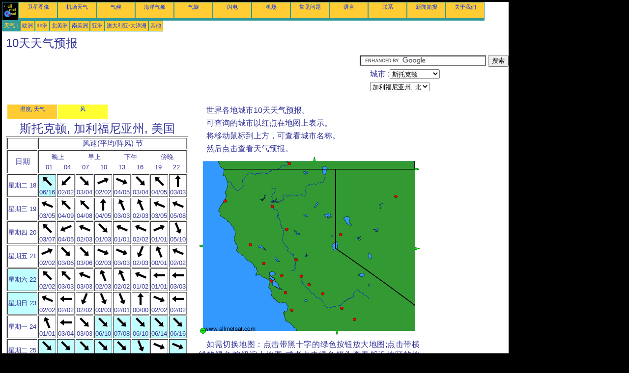

--- FILE ---
content_type: text/html; charset=UTF-8
request_url: https://zh.allmetsat.com/wind/northern-california.php?city=stockton-us-ca
body_size: 4118
content:
<!doctype html>
<html lang="zh" dir="ltr"><head><META charset="UTF-8">
<title>10天天气预报: 斯托克顿, 加利福尼亚州 美国</title><meta name="description" content="世界各地城市10天天气预报。: 温度, 降水, 阳光, 云, 斯托克顿 加利福尼亚州 美国"><meta name="author" content="allmetsat">
<meta name="viewport" content="width=device-width, initial-scale=1.0">
<link rel="stylesheet" href="https://www.allmetsat.com/data/stylem.css">
<script async src="//pagead2.googlesyndication.com/pagead/js/adsbygoogle.js"></script>
<script>
     (adsbygoogle = window.adsbygoogle || []).push({
          google_ad_client: "ca-pub-1098622469731978",
          enable_page_level_ads: true
     });
</script>
<!-- Global site tag (gtag.js) - Google Analytics -->
<script async src="https://www.googletagmanager.com/gtag/js?id=UA-9503816-12"></script>
<script>
  window.dataLayer = window.dataLayer || [];
  function gtag(){dataLayer.push(arguments);}
  gtag('js', new Date());

  gtag('config', 'UA-9503816-12');
</script>
</head>
<body class="noir">
<div id="overDiv" style="position:absolute; visibility:hidden; z-index:1000;"></div>
<script src="https://www.allmetsat.com/data/overlib_mini.js"></script>
<div id="main"><div class="vert">
<div class="noir"><a href="https://zh.allmetsat.com/index.html" target="_top"><img src="https://www.allmetsat.com/img/logo_allmetsat_p2.gif" alt="首页" width="26" height="26"></a></div>
<div class="oranf"><a href="https://zh.allmetsat.com/images/goes_wmc_ir.php">卫星图像</a></div>
<div class="oranf"><a href="https://zh.allmetsat.com/metar-taf/northern-california.php?icao=KSCK">机场天气</a></div><div class="oranf"><a href="https://zh.allmetsat.com/climate/northern-california.php?code=72492">气候</a></div><div class="oranf"><a href="https://zh.allmetsat.com/marine-weather/california.php">海洋气象</a></div>
<div class="oranf"><a href="https://zh.allmetsat.com/cyclones.php">气旋</a></div>
<div class="oranf"><a href="https://zh.allmetsat.com/images/lightning-usa.php">闪电</a></div>
<div class="oranf"><a href="https://zh.allmetsat.com/airports/northern-california.php?icao=KSCK">机场</a></div><div class="oranf"><a href="https://zh.allmetsat.com/faq.php">常见问题</a></div>
<div class="oranf"><a href="https://zh.allmetsat.com/languages.php">语言</a></div>
<div class="oranf"><a href="https://zh.allmetsat.com/contact.php">联系</a></div>
<div class="oranf"><a href="https://zh.allmetsat.com/news.php">新闻简报</a></div>
<div class="oranf"><a href="https://zh.allmetsat.com/disclaimer.php">关于我们</a></div>
</div>
<div class="vert">
 <div class="vertb">天气 :</div>
 <div class="orang"><a href="https://zh.allmetsat.com/weather-forecast/europe.php">欧洲</a></div>
 <div class="orang"><a href="https://zh.allmetsat.com/weather-forecast/africa.php">非洲</a></div>
 <div class="orang"><a href="https://zh.allmetsat.com/weather-forecast/north-america.php">北美洲</a></div>
 <div class="orang"><a href="https://zh.allmetsat.com/weather-forecast/south-america.php">南美洲</a></div>
 <div class="orang"><a href="https://zh.allmetsat.com/weather-forecast/asia.php">亚洲</a></div>
 <div class="orang"><a href="https://zh.allmetsat.com/weather-forecast/australia-oceania.php">澳大利亚-大洋洲</a></div>
 <div class="orang"><a href="https://zh.allmetsat.com/weather-forecast/index.html">其他</a></div>
</div>
<div class="c5b"><h1>10天天气预报</h1></div>
<div class="pub">
<ins class="adsbygoogle adslot_728"
     style="display:block"
     data-ad-client="ca-pub-1098622469731978"
     data-ad-slot="2198663537"></ins>
<script async src="//pagead2.googlesyndication.com/pagead/js/adsbygoogle.js"></script>
<script>(adsbygoogle = window.adsbygoogle || []).push({});</script>
</div><div id="google">
<form action="https://zh.allmetsat.com/google.html" id="cse-search-box">
  <div>
    <input type="hidden" name="cx" value="partner-pub-1098622469731978:6818464989" />
    <input type="hidden" name="cof" value="FORID:10" />
    <input type="hidden" name="ie" value="UTF-8" />
    <input type="text" name="q" size="30" />
    <input type="submit" name="sa" value="搜索" />
  </div>
</form>
<script type="text/javascript" src="https://www.google.com/coop/cse/brand?form=cse-search-box&amp;lang=zh-Hans"></script>
<p>城市 :<select onchange="javascript:location.href = this.value;">
     <option value="northern-california.php?city=stockton-us-ca">斯托克顿</option>
     <option value="northern-california.php?city=chico-us-ca">奇哥</option>
     <option value="northern-california.php?city=eureka-us-ca">尤里卡</option>
     <option value="northern-california.php?city=concord-us-ca">康科德</option>
     <option value="northern-california.php?city=fresno-us-ca">弗雷斯诺</option>
     <option value="northern-california.php?city=stockton-us-ca">斯托克顿</option>
     <option value="northern-california.php?city=san-francisco-us-ca">旧金山</option>
     <option value="northern-california.php?city=sacramento-us-ca">沙加緬度</option>
     <option value="northern-california.php?city=winnemucca-us-nv">温尼马卡</option>
     <option value="northern-california.php?city=visalia-us-ca">維塞利亞</option>
     <option value="northern-california.php?city=merced-us-ca">美熹德</option>
     <option value="northern-california.php?city=santa-rosa-us-ca">聖羅莎</option>
     <option value="northern-california.php?city=san-jose-us-ca">聖荷西</option>
     <option value="northern-california.php?city=modesto-us-ca">莫德斯托</option>
     <option value="northern-california.php?city=salinas-us-ca">萨利纳斯</option>
     <option value="northern-california.php?city=redding-us-ca">雷丁</option>
     <option value="northern-california.php?city=reno-us-nv">雷諾</option>
     <option value="northern-california.php?city=klamath-falls-us-or">Klamath Falls</option>
     <option value="northern-california.php?city=ukiah-us-ca">Ukiah</option>
</select></p>
<p><select onchange="javascript:location.href = this.value;">
     <option value="northern-california.php">加利福尼亚州, 北</option>
     <option value="oregon.php">俄勒冈州</option>
     <option value="nevada.php">内华达州</option>
     <option value="southern-california.php">加利福尼亚州, 南</option>
     <option value="north-america.php">北美洲</option>
     <option value="idaho.php">爱达荷州</option>
</select></p></div>
<div class="c4b">
<table><tr><td class=orang><a href="https://zh.allmetsat.com/weather-forecast/northern-california.php?city=stockton-us-ca">温度, 天气</a></td><td class=jaune><a href="https://zh.allmetsat.com/wind/northern-california.php?city=stockton-us-ca">风</a></td></tr></table><h1>斯托克顿, 加利福尼亚州, 美国</h1><table border=1><tr><td></td><td colspan=8>风速(平均/阵风) 节</td></tr><tr><td>日期</td><td colspan=8><table width=100%><tr><td  class="dix" colspan=2>晚上</td><td  class="dix" colspan=2>早上</td><td  class="dix" colspan=2>下午</td><td  class="dix" colspan=2>傍晚</td></tr><tr><td class="dix">01</td><td class="dix">04</td><td class="dix">07</td><td class="dix">10</td><td class="dix">13</td><td class="dix">16</td><td class="dix">19</td><td class="dix">22</td></tr></table></td></tr><tr><td class="dix">星期二 18</td><td class="dix" bgcolor="#C0FFFF"><img src="https://www.allmetsat.com/img/icow/wind06.gif" alt="东南" title="东南"><br>06/16</td><td class="dix" bgcolor="#FFFFFF"><img src="https://www.allmetsat.com/img/icow/wind02.gif" alt="东北" title="东北"><br>02/02</td><td class="dix" bgcolor="#FFFFFF"><img src="https://www.allmetsat.com/img/icow/wind14.gif" alt="西北" title="西北"><br>03/04</td><td class="dix" bgcolor="#FFFFFF"><img src="https://www.allmetsat.com/img/icow/wind11.gif" alt="西转西南" title="西转西南"><br>02/02</td><td class="dix" bgcolor="#FFFFFF"><img src="https://www.allmetsat.com/img/icow/wind13.gif" alt="西转西北" title="西转西北"><br>04/05</td><td class="dix" bgcolor="#FFFFFF"><img src="https://www.allmetsat.com/img/icow/wind14.gif" alt="西北" title="西北"><br>03/04</td><td class="dix" bgcolor="#FFFFFF"><img src="https://www.allmetsat.com/img/icow/wind06.gif" alt="东南" title="东南"><br>04/05</td><td class="dix" bgcolor="#FFFFFF"><img src="https://www.allmetsat.com/img/icow/wind08.gif" alt="南" title="南"><br>03/03</td></tr><tr><td class="dix">星期三 19</td><td class="dix" bgcolor="#FFFFFF"><img src="https://www.allmetsat.com/img/icow/wind05.gif" alt="东转东南" title="东转东南"><br>03/05</td><td class="dix" bgcolor="#FFFFFF"><img src="https://www.allmetsat.com/img/icow/wind06.gif" alt="东南" title="东南"><br>04/09</td><td class="dix" bgcolor="#FFFFFF"><img src="https://www.allmetsat.com/img/icow/wind06.gif" alt="东南" title="东南"><br>04/08</td><td class="dix" bgcolor="#FFFFFF"><img src="https://www.allmetsat.com/img/icow/wind08.gif" alt="南" title="南"><br>04/05</td><td class="dix" bgcolor="#FFFFFF"><img src="https://www.allmetsat.com/img/icow/wind07.gif" alt="南转南东" title="南转南东"><br>03/03</td><td class="dix" bgcolor="#FFFFFF"><img src="https://www.allmetsat.com/img/icow/wind07.gif" alt="南转南东" title="南转南东"><br>02/03</td><td class="dix" bgcolor="#FFFFFF"><img src="https://www.allmetsat.com/img/icow/wind05.gif" alt="东转东南" title="东转东南"><br>03/05</td><td class="dix" bgcolor="#FFFFFF"><img src="https://www.allmetsat.com/img/icow/wind05.gif" alt="东转东南" title="东转东南"><br>05/08</td></tr><tr><td class="dix">星期四 20</td><td class="dix" bgcolor="#FFFFFF"><img src="https://www.allmetsat.com/img/icow/wind06.gif" alt="东南" title="东南"><br>03/07</td><td class="dix" bgcolor="#FFFFFF"><img src="https://www.allmetsat.com/img/icow/wind03.gif" alt="东转东北" title="东转东北"><br>04/05</td><td class="dix" bgcolor="#FFFFFF"><img src="https://www.allmetsat.com/img/icow/wind05.gif" alt="东转东南" title="东转东南"><br>02/03</td><td class="dix" bgcolor="#FFFFFF"><img src="https://www.allmetsat.com/img/icow/wind14.gif" alt="西北" title="西北"><br>01/03</td><td class="dix" bgcolor="#FFFFFF"><img src="https://www.allmetsat.com/img/icow/wind05.gif" alt="东转东南" title="东转东南"><br>01/01</td><td class="dix" bgcolor="#FFFFFF"><img src="https://www.allmetsat.com/img/icow/wind05.gif" alt="东转东南" title="东转东南"><br>02/02</td><td class="dix" bgcolor="#FFFFFF"><img src="https://www.allmetsat.com/img/icow/wind11.gif" alt="西转西南" title="西转西南"><br>01/01</td><td class="dix" bgcolor="#FFFFFF"><img src="https://www.allmetsat.com/img/icow/wind15.gif" alt="北转西北" title="北转西北"><br>05/10</td></tr><tr><td class="dix">星期五 21</td><td class="dix" bgcolor="#FFFFFF"><img src="https://www.allmetsat.com/img/icow/wind11.gif" alt="西转西南" title="西转西南"><br>02/02</td><td class="dix" bgcolor="#FFFFFF"><img src="https://www.allmetsat.com/img/icow/wind14.gif" alt="西北" title="西北"><br>03/06</td><td class="dix" bgcolor="#FFFFFF"><img src="https://www.allmetsat.com/img/icow/wind14.gif" alt="西北" title="西北"><br>03/06</td><td class="dix" bgcolor="#FFFFFF"><img src="https://www.allmetsat.com/img/icow/wind13.gif" alt="西转西北" title="西转西北"><br>02/03</td><td class="dix" bgcolor="#FFFFFF"><img src="https://www.allmetsat.com/img/icow/wind13.gif" alt="西转西北" title="西转西北"><br>03/03</td><td class="dix" bgcolor="#FFFFFF"><img src="https://www.allmetsat.com/img/icow/wind01.gif" alt="北转东北" title="北转东北"><br>02/03</td><td class="dix" bgcolor="#FFFFFF"><img src="https://www.allmetsat.com/img/icow/wind07.gif" alt="南转南东" title="南转南东"><br>00/01</td><td class="dix" bgcolor="#FFFFFF"><img src="https://www.allmetsat.com/img/icow/wind05.gif" alt="东转东南" title="东转东南"><br>02/02</td></tr><tr><td class="we">星期六 22</td><td class="dix" bgcolor="#FFFFFF"><img src="https://www.allmetsat.com/img/icow/wind06.gif" alt="东南" title="东南"><br>02/02</td><td class="dix" bgcolor="#FFFFFF"><img src="https://www.allmetsat.com/img/icow/wind06.gif" alt="东南" title="东南"><br>03/03</td><td class="dix" bgcolor="#FFFFFF"><img src="https://www.allmetsat.com/img/icow/wind05.gif" alt="东转东南" title="东转东南"><br>03/03</td><td class="dix" bgcolor="#FFFFFF"><img src="https://www.allmetsat.com/img/icow/wind07.gif" alt="南转南东" title="南转南东"><br>02/03</td><td class="dix" bgcolor="#FFFFFF"><img src="https://www.allmetsat.com/img/icow/wind07.gif" alt="南转南东" title="南转南东"><br>02/02</td><td class="dix" bgcolor="#FFFFFF"><img src="https://www.allmetsat.com/img/icow/wind05.gif" alt="东转东南" title="东转东南"><br>01/02</td><td class="dix" bgcolor="#FFFFFF"><img src="https://www.allmetsat.com/img/icow/wind04.gif" alt="东" title="东"><br>01/01</td><td class="dix" bgcolor="#FFFFFF"><img src="https://www.allmetsat.com/img/icow/wind04.gif" alt="东" title="东"><br>03/03</td></tr><tr><td class="we">星期日 23</td><td class="dix" bgcolor="#FFFFFF"><img src="https://www.allmetsat.com/img/icow/wind05.gif" alt="东转东南" title="东转东南"><br>02/02</td><td class="dix" bgcolor="#FFFFFF"><img src="https://www.allmetsat.com/img/icow/wind04.gif" alt="东" title="东"><br>02/02</td><td class="dix" bgcolor="#FFFFFF"><img src="https://www.allmetsat.com/img/icow/wind01.gif" alt="北转东北" title="北转东北"><br>02/02</td><td class="dix" bgcolor="#FFFFFF"><img src="https://www.allmetsat.com/img/icow/wind15.gif" alt="北转西北" title="北转西北"><br>03/03</td><td class="dix" bgcolor="#FFFFFF"><img src="https://www.allmetsat.com/img/icow/wind15.gif" alt="北转西北" title="北转西北"><br>02/01</td><td class="dix" bgcolor="#FFFFFF"><img src="https://www.allmetsat.com/img/icow/wind08.gif" alt="南" title="南"><br>00/00</td><td class="dix" bgcolor="#FFFFFF"><img src="https://www.allmetsat.com/img/icow/wind13.gif" alt="西转西北" title="西转西北"><br>02/02</td><td class="dix" bgcolor="#FFFFFF"><img src="https://www.allmetsat.com/img/icow/wind04.gif" alt="东" title="东"><br>02/02</td></tr><tr><td class="dix">星期一 24</td><td class="dix" bgcolor="#FFFFFF"><img src="https://www.allmetsat.com/img/icow/wind07.gif" alt="南转南东" title="南转南东"><br>01/01</td><td class="dix" bgcolor="#FFFFFF"><img src="https://www.allmetsat.com/img/icow/wind04.gif" alt="东" title="东"><br>03/04</td><td class="dix" bgcolor="#FFFFFF"><img src="https://www.allmetsat.com/img/icow/wind14.gif" alt="西北" title="西北"><br>03/03</td><td class="dix" bgcolor="#C0FFFF"><img src="https://www.allmetsat.com/img/icow/wind14.gif" alt="西北" title="西北"><br>06/10</td><td class="dix" bgcolor="#C0FFFF"><img src="https://www.allmetsat.com/img/icow/wind14.gif" alt="西北" title="西北"><br>07/08</td><td class="dix" bgcolor="#C0FFFF"><img src="https://www.allmetsat.com/img/icow/wind14.gif" alt="西北" title="西北"><br>06/10</td><td class="dix" bgcolor="#C0FFFF"><img src="https://www.allmetsat.com/img/icow/wind14.gif" alt="西北" title="西北"><br>06/14</td><td class="dix" bgcolor="#C0FFFF"><img src="https://www.allmetsat.com/img/icow/wind14.gif" alt="西北" title="西北"><br>06/16</td></tr><tr><td class="dix">星期二 25</td><td class="dix" bgcolor="#C0FFFF"><img src="https://www.allmetsat.com/img/icow/wind14.gif" alt="西北" title="西北"><br>07/17</td><td class="dix" bgcolor="#C0FFFF"><img src="https://www.allmetsat.com/img/icow/wind14.gif" alt="西北" title="西北"><br>07/15</td><td class="dix" bgcolor="#C0FFFF"><img src="https://www.allmetsat.com/img/icow/wind14.gif" alt="西北" title="西北"><br>06/12</td><td class="dix" bgcolor="#C0FFFF"><img src="https://www.allmetsat.com/img/icow/wind14.gif" alt="西北" title="西北"><br>08/10</td><td class="dix" bgcolor="#C0FFFF"><img src="https://www.allmetsat.com/img/icow/wind14.gif" alt="西北" title="西北"><br>08/10</td><td class="dix" bgcolor="#C0FFFF"><img src="https://www.allmetsat.com/img/icow/wind15.gif" alt="北转西北" title="北转西北"><br>06/12</td><td class="dix" bgcolor="#FFFFFF"><img src="https://www.allmetsat.com/img/icow/wind13.gif" alt="西转西北" title="西转西北"><br>04/05</td><td class="dix" bgcolor="#C0FFFF"><img src="https://www.allmetsat.com/img/icow/wind13.gif" alt="西转西北" title="西转西北"><br>06/15</td></tr><tr><td class="dix">星期三 26</td><td class="dix" bgcolor="#FFFFFF"><img src="https://www.allmetsat.com/img/icow/wind14.gif" alt="西北" title="西北"><br>04/08</td><td class="dix" bgcolor="#FFFFFF"><img src="https://www.allmetsat.com/img/icow/wind13.gif" alt="西转西北" title="西转西北"><br>04/06</td><td class="dix" bgcolor="#FFFFFF"><img src="https://www.allmetsat.com/img/icow/wind13.gif" alt="西转西北" title="西转西北"><br>03/03</td><td class="dix" bgcolor="#FFFFFF"><img src="https://www.allmetsat.com/img/icow/wind13.gif" alt="西转西北" title="西转西北"><br>03/03</td><td class="dix" bgcolor="#FFFFFF"><img src="https://www.allmetsat.com/img/icow/wind15.gif" alt="北转西北" title="北转西北"><br>03/03</td><td class="dix" bgcolor="#FFFFFF"><img src="https://www.allmetsat.com/img/icow/wind16.gif" alt="北" title="北"><br>02/02</td><td class="dix" bgcolor="#FFFFFF"><img src="https://www.allmetsat.com/img/icow/wind02.gif" alt="东北" title="东北"><br>01/01</td><td class="dix" bgcolor="#FFFFFF"><img src="https://www.allmetsat.com/img/icow/wind05.gif" alt="东转东南" title="东转东南"><br>02/02</td></tr><tr><td colspan=9><a href=../units.php>改变计量单位 (节, 米每秒, 公里/小时, 英里/小时)</a></td></tr></table></div><div class="c3">
<p>世界各地城市10天天气预报。</p>
<p>可查询的城市以红点在地图上表示。</p>
<p>将移动鼠标到上方，可查看城市名称。</p>
<p>然后点击查看天气预报。</p>

<map NAME="zone">
<area SHAPE=CIRCLE href="northern-california.php?city=concord-us-ca" coords="169,242,4" onmouseover="return overlib('康科德');" onmouseout="nd();">
<area SHAPE=CIRCLE href="northern-california.php?city=santa-rosa-us-ca" coords="132,217,4" onmouseover="return overlib('聖羅莎');" onmouseout="nd();">
<area SHAPE=CIRCLE href="northern-california.php?city=chico-us-ca" coords="179,148,4" onmouseover="return overlib('奇哥');" onmouseout="nd();">
<area SHAPE=CIRCLE href="northern-california.php?city=fresno-us-ca" coords="291,308,4" onmouseover="return overlib('弗雷斯诺');" onmouseout="nd();">
<area SHAPE=CIRCLE href="northern-california.php?city=modesto-us-ca" coords="225,260,4" onmouseover="return overlib('莫德斯托');" onmouseout="nd();">
<area SHAPE=CIRCLE href="northern-california.php?city=eureka-us-ca" coords="54,90,4" onmouseover="return overlib('尤里卡');" onmouseout="nd();">
<area SHAPE=CIRCLE href="northern-california.php?city=redding-us-ca" coords="150,101,4" onmouseover="return overlib('雷丁');" onmouseout="nd();">
<area SHAPE=CIRCLE href="northern-california.php?city=san-jose-us-ca" coords="177,276,4" onmouseover="return overlib('聖荷西');" onmouseout="nd();">
<area SHAPE=CIRCLE href="northern-california.php?city=sacramento-us-ca" coords="198,210,4" onmouseover="return overlib('沙加緬度');" onmouseout="nd();">
<area SHAPE=CIRCLE href="northern-california.php?city=salinas-us-ca" coords="190,312,4" onmouseover="return overlib('萨利纳斯');" onmouseout="nd();">
<area SHAPE=CIRCLE href="northern-california.php?city=san-francisco-us-ca" coords="148,253,4" onmouseover="return overlib('旧金山');" onmouseout="nd();">
<area SHAPE=CIRCLE href="northern-california.php?city=stockton-us-ca" coords="209,243,4" onmouseover="return overlib('斯托克顿');" onmouseout="nd();">
<area SHAPE=CIRCLE href="northern-california.php?city=ukiah-us-ca" coords="105,179,4" onmouseover="return overlib('Ukiah');" onmouseout="nd();">
<area SHAPE=CIRCLE href="northern-california.php?city=visalia-us-ca" coords="317,331,4" onmouseover="return overlib('維塞利亞');" onmouseout="nd();">
<area SHAPE=CIRCLE href="northern-california.php?city=reno-us-nv" coords="289,158,4" onmouseover="return overlib('雷諾');" onmouseout="nd();">
<area SHAPE=CIRCLE href="northern-california.php?city=winnemucca-us-nv" coords="401,81,4" onmouseover="return overlib('温尼马卡');" onmouseout="nd();">
<area SHAPE=CIRCLE href="northern-california.php?city=klamath-falls-us-or" coords="185,14,4" onmouseover="return overlib('Klamath Falls');" onmouseout="nd();">
<area SHAPE=CIRCLE href="northern-california.php?city=merced-us-ca" coords="253,279,4" onmouseover="return overlib('美熹德');" onmouseout="nd();">
<area SHAPE=POLY href="oregon.php" coords="231,9,239,9,235,1" onmouseover="return overlib('俄勒冈州');" onmouseout="nd();">
<area SHAPE=POLY href="southern-california.php" coords="277,354,285,354,281,362" onmouseover="return overlib('加利福尼亚州, 南');" onmouseout="nd();">
<area SHAPE=POLY href="idaho.php" coords="440,21,440,29,448,25" onmouseover="return overlib('爱达荷州');" onmouseout="nd();">
<area SHAPE=POLY href="nevada.php" coords="440,183,440,191,448,187" onmouseover="return overlib('内华达州');" onmouseout="nd();">
<area SHAPE=POLY href="north-america.php" coords="9,186,9,178,1,182" onmouseover="return overlib('北美洲');" onmouseout="nd();">
<area SHAPE=CIRCLE href="north-america.php" coords="9,354,5" onmouseover="return overlib('北美洲');" onmouseout="nd();">
</map><img src="https://www.allmetsat.com/img/meteo/c520.gif" width="450" height="364" USEMAP="#zone">
<p>如需切换地图：点击带黑十字的绿色按钮放大地图;点击带横线的绿色按钮缩小地图;或者点击绿色箭头查看邻近地区的地图。</p>

</div><br>
<div id="footer"><p>本网站信息受到<a href="https://zh.allmetsat.com/disclaimer.php">免责声明</a>的保护</p></div>
<div class="vert">
 <div class="vertb">天气 :</div>
 <div class="orang"><a href="https://zh.allmetsat.com/weather-forecast/europe.php">欧洲</a></div>
 <div class="orang"><a href="https://zh.allmetsat.com/weather-forecast/africa.php">非洲</a></div>
 <div class="orang"><a href="https://zh.allmetsat.com/weather-forecast/north-america.php">北美洲</a></div>
 <div class="orang"><a href="https://zh.allmetsat.com/weather-forecast/south-america.php">南美洲</a></div>
 <div class="orang"><a href="https://zh.allmetsat.com/weather-forecast/asia.php">亚洲</a></div>
 <div class="orang"><a href="https://zh.allmetsat.com/weather-forecast/australia-oceania.php">澳大利亚-大洋洲</a></div>
 <div class="orang"><a href="https://zh.allmetsat.com/weather-forecast/index.html">其他</a></div>
</div>
<div class="vert">
<div class="orang"><a href="https://zh.allmetsat.com/images/goes_wmc_ir.php">卫星图像</a></div>
<div class="orang"><a href="https://zh.allmetsat.com/metar-taf/northern-california.php?icao=KSCK">机场天气</a></div><div class="orang"><a href="https://zh.allmetsat.com/climate/northern-california.php?code=72492">气候</a></div><div class="orang"><a href="https://zh.allmetsat.com/marine-weather/california.php">海洋气象</a></div>
<div class="orang"><a href="https://zh.allmetsat.com/cyclones.php">气旋</a></div>
<div class="orang"><a href="https://zh.allmetsat.com/images/lightning-usa.php">闪电</a></div>
<div class="orang"><a href="https://zh.allmetsat.com/airports/northern-california.php?icao=KSCK">机场</a></div><div class="orang"><a href="https://zh.allmetsat.com/faq.php">常见问题</a></div>
<div class="orang"><a href="https://zh.allmetsat.com/languages.php">语言</a></div>
<div class="orang"><a href="https://zh.allmetsat.com/contact.php">联系</a></div>
<div class="orang"><a href="https://zh.allmetsat.com/news.php">新闻简报</a></div>
<div class="orang"><a href="https://zh.allmetsat.com/disclaimer.php">关于我们</a></div>
</div>
<div class="c5b">
 <!-- AddThis Button BEGIN -->
 <div class="addthis_toolbox addthis_default_style ">
  <a class="addthis_button_preferred_1"></a>
  <a class="addthis_button_preferred_2"></a>
  <a class="addthis_button_preferred_3"></a>
  <a class="addthis_button_preferred_4"></a>
  <a class="addthis_button_compact"></a>
 </div>
 <script type="text/javascript" src="https://s7.addthis.com/js/250/addthis_widget.js#pubid=xa-4f37ede978ec5e25"></script>
 <!-- AddThis Button END -->
</div>
<script> 
var $buoop = {c:2}; 
function $buo_f(){ 
 var e = document.createElement("script"); 
 e.src = "//browser-update.org/update.min.js"; 
 document.body.appendChild(e);
};
try {document.addEventListener("DOMContentLoaded", $buo_f,false)}
catch(e){window.attachEvent("onload", $buo_f)}
</script> 
</div></body></html>


--- FILE ---
content_type: text/html; charset=utf-8
request_url: https://www.google.com/recaptcha/api2/aframe
body_size: 119
content:
<!DOCTYPE HTML><html><head><meta http-equiv="content-type" content="text/html; charset=UTF-8"></head><body><script nonce="4tJuy09u2kPaWDiYYdrdZA">/** Anti-fraud and anti-abuse applications only. See google.com/recaptcha */ try{var clients={'sodar':'https://pagead2.googlesyndication.com/pagead/sodar?'};window.addEventListener("message",function(a){try{if(a.source===window.parent){var b=JSON.parse(a.data);var c=clients[b['id']];if(c){var d=document.createElement('img');d.src=c+b['params']+'&rc='+(localStorage.getItem("rc::a")?sessionStorage.getItem("rc::b"):"");window.document.body.appendChild(d);sessionStorage.setItem("rc::e",parseInt(sessionStorage.getItem("rc::e")||0)+1);localStorage.setItem("rc::h",'1763452774391');}}}catch(b){}});window.parent.postMessage("_grecaptcha_ready", "*");}catch(b){}</script></body></html>